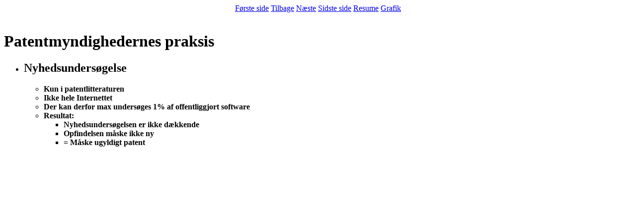

--- FILE ---
content_type: text/html
request_url: http://ole.tange.dk/foredrag/swpat-it/text11.htm
body_size: 474
content:
<!DOCTYPE html PUBLIC "-//W3C//DTD HTML 3.2//EN">
<html>
<head>
<meta name="generator" content="HTML Tidy, see www.w3.org">
<title>Side 12</title>
</head>
<body>
<center><a href="text0.htm">F&oslash;rste side</a> <a href=
"text10.htm">Tilbage</a> <a href="text12.htm">N&aelig;ste</a> <a
href="text41.htm">Sidste side</a> <a href="swpat-it.htm">Resume</a>
<a href="img11.htm">Grafik</a></center>

<br>
<h1><b>Patentmyndighedernes praksis</b></h1>

<ul>
<li>
<h2><b>Nyhedsunders&oslash;gelse</b></h2>

<ul>
<li><b>Kun i patentlitteraturen</b></li>

<li><b>Ikke hele Internettet</b></li>

<li><b>Der kan derfor max unders&oslash;ges 1% af offentliggjort
software</b></li>

<li><b>Resultat:</b> 

<ul>
<li><b>Nyhedsunders&oslash;gelsen er ikke d&aelig;kkende</b></li>

<li><b>Opfindelsen m&aring;ske ikke ny</b></li>

<li><b>= M&aring;ske ugyldigt patent</b></li>
</ul>
</li>
</ul>
</li>
</ul>
</body>
</html>

